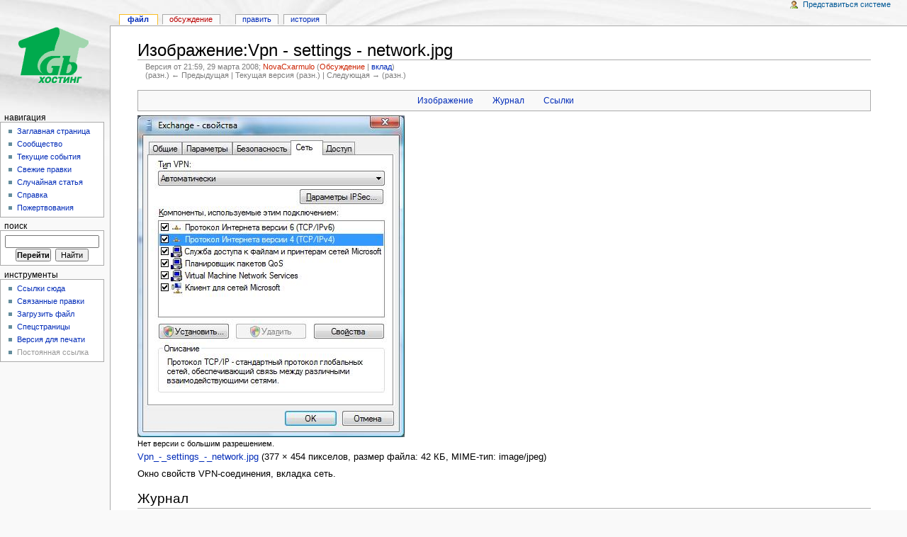

--- FILE ---
content_type: text/html; charset=UTF-8
request_url: https://www.1gb.ua/wiki/index.php?title=%D0%98%D0%B7%D0%BE%D0%B1%D1%80%D0%B0%D0%B6%D0%B5%D0%BD%D0%B8%D0%B5:Vpn_-_settings_-_network.jpg&oldid=411
body_size: 16564
content:
<!DOCTYPE html PUBLIC "-//W3C//DTD XHTML 1.0 Transitional//EN" "http://www.w3.org/TR/xhtml1/DTD/xhtml1-transitional.dtd">
<html xmlns="http://www.w3.org/1999/xhtml" xml:lang="ru" lang="ru" dir="ltr">
	<head>
		<meta http-equiv="Content-Type" content="text/html; charset=UTF-8" />
		<meta name="robots" content="noindex,nofollow" />
		<meta name="keywords" content="Изображение:Vpn - settings - network.jpg" />
		<link rel="shortcut icon" href="/favicon.ico" />
		<link rel="search" type="application/opensearchdescription+xml" href="/wiki/opensearch_desc.php" title="1GbWiki (Русский)" />
		<title>Изображение:Vpn - settings - network.jpg — 1GbWiki</title>
		<style type="text/css" media="screen,projection">/*<![CDATA[*/ @import "/wiki/skins/monobook/main.css?63"; /*]]>*/</style>
		<link rel="stylesheet" type="text/css" media="print" href="/wiki/skins/common/commonPrint.css?63" />
		<link rel="stylesheet" type="text/css" media="handheld" href="/wiki/skins/monobook/handheld.css?63" />
		<!--[if lt IE 5.5000]><style type="text/css">@import "/wiki/skins/monobook/IE50Fixes.css?63";</style><![endif]-->
		<!--[if IE 5.5000]><style type="text/css">@import "/wiki/skins/monobook/IE55Fixes.css?63";</style><![endif]-->
		<!--[if IE 6]><style type="text/css">@import "/wiki/skins/monobook/IE60Fixes.css?63";</style><![endif]-->
		<!--[if IE 7]><style type="text/css">@import "/wiki/skins/monobook/IE70Fixes.css?63";</style><![endif]-->
		<!--[if lt IE 7]><script type="text/javascript" src="/wiki/skins/common/IEFixes.js?63"></script>
		<meta http-equiv="imagetoolbar" content="no" /><![endif]-->
		
		<script type= "text/javascript">/*<![CDATA[*/
var skin = "monobook";
var stylepath = "/wiki/skins";
var wgArticlePath = "/wiki/index.php?title=$1";
var wgScriptPath = "/wiki";
var wgServer = "http://www.1gb.ua";
var wgCanonicalNamespace = "Image";
var wgCanonicalSpecialPageName = false;
var wgNamespaceNumber = 6;
var wgPageName = "Изображение:Vpn_-_settings_-_network.jpg";
var wgTitle = "Vpn - settings - network.jpg";
var wgAction = "view";
var wgArticleId = "153";
var wgIsArticle = true;
var wgUserName = null;
var wgUserGroups = null;
var wgUserLanguage = "ru";
var wgContentLanguage = "ru";
var wgBreakFrames = false;
var wgCurRevisionId = "411";
/*]]>*/</script>
                
		<script type="text/javascript" src="/wiki/skins/common/wikibits.js?63"><!-- wikibits js --></script>
		<script type="text/javascript" src="/wiki/index.php?title=-&amp;action=raw&amp;gen=js"><!-- site js --></script>
		<style type="text/css">/*<![CDATA[*/
@import "/wiki/index.php?title=MediaWiki:Common.css&usemsgcache=yes&action=raw&ctype=text/css&smaxage=18000";
@import "/wiki/index.php?title=MediaWiki:Monobook.css&usemsgcache=yes&action=raw&ctype=text/css&smaxage=18000";
@import "/wiki/index.php?title=-&action=raw&gen=css&maxage=18000";
/*]]>*/</style>
		<!-- Head Scripts -->
	</head>
<body  class="mediawiki ns-6 ltr page-Изображение_Vpn_-_settings_-_network_jpg">
	<div id="globalWrapper">
		<div id="column-content">
	<div id="content">
		<a name="top" id="top"></a>
				<h1 class="firstHeading">Изображение:Vpn - settings - network.jpg</h1>
		<div id="bodyContent">
			<h3 id="siteSub">Материал из 1GbWiki.</h3>
			<div id="contentSub">
				<div id="mw-revision-info">Версия от 21:59, 29 марта 2008; <a href="/wiki/index.php?title=%D0%A3%D1%87%D0%B0%D1%81%D1%82%D0%BD%D0%B8%D0%BA:NovaCxarmulo&amp;action=edit" class="new" title="Участник:NovaCxarmulo">NovaCxarmulo</a> (<a href="/wiki/index.php?title=%D0%9E%D0%B1%D1%81%D1%83%D0%B6%D0%B4%D0%B5%D0%BD%D0%B8%D0%B5_%D1%83%D1%87%D0%B0%D1%81%D1%82%D0%BD%D0%B8%D0%BA%D0%B0:NovaCxarmulo&amp;action=edit" class="new" title="Обсуждение участника:NovaCxarmulo">Обсуждение</a> | <a href="/wiki/index.php?title=%D0%A1%D0%BB%D1%83%D0%B6%D0%B5%D0%B1%D0%BD%D0%B0%D1%8F:Contributions/NovaCxarmulo" title="Служебная:Contributions/NovaCxarmulo">вклад</a>)</div>

				<div id="mw-revision-nav">(разн.) ← Предыдущая | Текущая версия (разн.) | Следующая → (разн.)</div>
			</div>
									<div id="jump-to-nav">Перейти к: <a href="#column-one">навигация</a>, <a href="#searchInput">поиск</a></div>			<!-- start content -->
			<ul id="filetoc">
			<li><a href="#file">Изображение</a></li>
			<li><a href="#filehistory">Журнал</a></li>
			<li><a href="#filelinks">Ссылки</a></li>
		</ul><div class="fullImageLink" id="file"><a href="/wiki/images/4/40/Vpn_-_settings_-_network.jpg"><img border="0" alt="Изображение:Vpn - settings - network.jpg" src="/wiki/images/4/40/Vpn_-_settings_-_network.jpg" width="377" height="454" /></a><br /><small>Нет версии с большим разрешением.</small><br /><a href="/wiki/images/4/40/Vpn_-_settings_-_network.jpg">Vpn_-_settings_-_network.jpg</a> (377 × 454 пикселов, размер файла: 42 КБ, MIME-тип: image/jpeg)</div><p>Окно свойств VPN-соединения, вкладка сеть.
</p>
<h2 id="filehistory">Журнал</h2>
<p>Пояснения: (текущ.) — текущее изображение; (удал.) — удалить эту старую версию; (откат.) — откатиться на эту старую версию.
<br /><i>Выберите дату, чтобы посмотреть список изображений, загруженных на эту дату.</i>.</p>
<ul class="special"><li> (удал.) (текущ.) <a href="/wiki/images/4/40/Vpn_-_settings_-_network.jpg" title="/wiki/images/4/40/Vpn - settings - network.jpg">21:59, 29 марта 2008</a> . . <a href="/wiki/index.php?title=%D0%A3%D1%87%D0%B0%D1%81%D1%82%D0%BD%D0%B8%D0%BA:NovaCxarmulo&amp;action=edit" class="new" title="Участник:NovaCxarmulo">NovaCxarmulo</a> (<a href="/wiki/index.php?title=%D0%9E%D0%B1%D1%81%D1%83%D0%B6%D0%B4%D0%B5%D0%BD%D0%B8%D0%B5_%D1%83%D1%87%D0%B0%D1%81%D1%82%D0%BD%D0%B8%D0%BA%D0%B0:NovaCxarmulo&amp;action=edit" class="new" title="Обсуждение участника:NovaCxarmulo">Обсуждение</a> | <a href="/wiki/index.php?title=%D0%A1%D0%BB%D1%83%D0%B6%D0%B5%D0%B1%D0%BD%D0%B0%D1%8F:Contributions/NovaCxarmulo" title="Служебная:Contributions/NovaCxarmulo">вклад</a>) . . 377 × 454 (43 416 байтов) <span class="comment">(Окно свойств VPN-соединения, вкладка сеть.)</span></li>
</ul>
<br /><ul><li><a href="/wiki/index.php?title=%D0%98%D0%B7%D0%BE%D0%B1%D1%80%D0%B0%D0%B6%D0%B5%D0%BD%D0%B8%D0%B5:Vpn_-_settings_-_network.jpg&amp;action=edit&amp;externaledit=true&amp;mode=file" title="Изображение:Vpn - settings - network.jpg">Редактировать этот файл, используя внешнюю программу</a><div><p>Подробности см. на странице <a href="http://meta.wikimedia.org/wiki/Help:External_editors" class="external text" title="http://meta.wikimedia.org/wiki/Help:External_editors" rel="nofollow">Meta:Help:External_editors</a>.
</p></div></li></ul><h2 id="filelinks">Ссылки</h2>
<p>Следующие страницы ссылаются на данный файл:</p>
<ul><li><a href="/wiki/index.php?title=VPN_%D0%B4%D0%BB%D1%8F_Exchange" title="VPN для Exchange">VPN для Exchange</a></li>
</ul>
<div class="printfooter">
Получено с <a href="http://www.1gb.ua/wiki/index.php?title=%D0%98%D0%B7%D0%BE%D0%B1%D1%80%D0%B0%D0%B6%D0%B5%D0%BD%D0%B8%D0%B5:Vpn_-_settings_-_network.jpg">http://www.1gb.ua/wiki/index.php?title=%D0%98%D0%B7%D0%BE%D0%B1%D1%80%D0%B0%D0%B6%D0%B5%D0%BD%D0%B8%D0%B5:Vpn_-_settings_-_network.jpg</a></div>
						<!-- end content -->
			<div class="visualClear"></div>
		</div>
	<div align=left style='padding-top: 1.5em; padding-left: 1em;'><iframe src="http://www.facebook.com/plugins/like.php?href=http%3A%2F%2Fwww.1gb.ua%2Fwiki%2Findex.php%3Ftitle%3D%25D0%2598%25D0%25B7%25D0%25BE%25D0%25B1%25D1%2580%25D0%25B0%25D0%25B6%25D0%25B5%25D0%25BD%25D0%25B8%25D0%25B5%3AVpn_-_settings_-_network.jpg%26oldid%3D411&amp;layout=standard&amp;show_faces=true&amp;width=450&amp;action=like&amp;colorscheme=light&amp;height=80" 
				scrolling="no" frameborder="0" style="border:none; overflow:hidden; width:450px; height:80px;" allowTransparency="true"></iframe></div>
					</div>
		</div>
		<div id="column-one">
	<div id="p-cactions" class="portlet">
		<h5>Просмотры</h5>
		<div class="pBody">
			<ul>
					 <li id="ca-nstab-image" class="selected"><a href="/wiki/index.php?title=%D0%98%D0%B7%D0%BE%D0%B1%D1%80%D0%B0%D0%B6%D0%B5%D0%BD%D0%B8%D0%B5:Vpn_-_settings_-_network.jpg" title="Страница изображения [c]" accesskey="c">Файл</a></li>
					 <li id="ca-talk" class="new"><a href="/wiki/index.php?title=%D0%9E%D0%B1%D1%81%D1%83%D0%B6%D0%B4%D0%B5%D0%BD%D0%B8%D0%B5_%D0%B8%D0%B7%D0%BE%D0%B1%D1%80%D0%B0%D0%B6%D0%B5%D0%BD%D0%B8%D1%8F:Vpn_-_settings_-_network.jpg&amp;action=edit" title="Обсуждение статьи [t]" accesskey="t">Обсуждение</a></li>
					 <li id="ca-edit"><a href="/wiki/index.php?title=%D0%98%D0%B7%D0%BE%D0%B1%D1%80%D0%B0%D0%B6%D0%B5%D0%BD%D0%B8%D0%B5:Vpn_-_settings_-_network.jpg&amp;action=edit" title="Эту статью можно изменять. Перед сохранением изменений, пожалуйста, нажмите кнопку предварительного просмотра для визуальной проверки результата [e]" accesskey="e">Править</a></li>
					 <li id="ca-history"><a href="/wiki/index.php?title=%D0%98%D0%B7%D0%BE%D0%B1%D1%80%D0%B0%D0%B6%D0%B5%D0%BD%D0%B8%D0%B5:Vpn_-_settings_-_network.jpg&amp;action=history" title="Журнал изменений страницы [h]" accesskey="h">История</a></li>
				</ul>
		</div>
	</div>
	<div class="portlet" id="p-personal">
		<h5>Личные инструменты</h5>
		<div class="pBody">
			<ul>
				<li id="pt-login"><a href="/wiki/index.php?title=%D0%A1%D0%BB%D1%83%D0%B6%D0%B5%D0%B1%D0%BD%D0%B0%D1%8F:Userlogin&amp;returnto=%D0%98%D0%B7%D0%BE%D0%B1%D1%80%D0%B0%D0%B6%D0%B5%D0%BD%D0%B8%D0%B5:Vpn_-_settings_-_network.jpg" title="Здесь можно зарегистрироваться в системе, но это необязательно [o]" accesskey="o">Представиться системе</a></li>
			</ul>
		</div>
	</div>
	<div class="portlet" id="p-logo">
		<a style="background-image: url(https://www.1gb.ua/images/1gb-logo.gif);" href="/wiki/index.php?title=%D0%97%D0%B0%D0%B3%D0%BB%D0%B0%D0%B2%D0%BD%D0%B0%D1%8F_%D1%81%D1%82%D1%80%D0%B0%D0%BD%D0%B8%D1%86%D0%B0" title="Перейти на заглавную страницу [z]" accesskey="z"></a>
	</div>
	<script type="text/javascript"> if (window.isMSIE55) fixalpha(); </script>
		<div class='portlet' id='p-navigation'>
		<h5>Навигация</h5>
		<div class='pBody'>
			<ul>
				<li id="n-mainpage"><a href="/wiki/index.php?title=%D0%97%D0%B0%D0%B3%D0%BB%D0%B0%D0%B2%D0%BD%D0%B0%D1%8F_%D1%81%D1%82%D1%80%D0%B0%D0%BD%D0%B8%D1%86%D0%B0" title="Перейти на заглавную страницу [z]" accesskey="z">Заглавная страница</a></li>
				<li id="n-portal"><a href="/wiki/index.php?title=1GbWiki:%D0%9F%D0%BE%D1%80%D1%82%D0%B0%D0%BB_%D1%81%D0%BE%D0%BE%D0%B1%D1%89%D0%B5%D1%81%D1%82%D0%B2%D0%B0" title="О проекте, о том, что вы можете сделать, где что находится">Сообщество</a></li>
				<li id="n-currentevents"><a href="/wiki/index.php?title=%D0%A2%D0%B5%D0%BA%D1%83%D1%89%D0%B8%D0%B5_%D1%81%D0%BE%D0%B1%D1%8B%D1%82%D0%B8%D1%8F" title="Список текущих событий">Текущие события</a></li>
				<li id="n-recentchanges"><a href="/wiki/index.php?title=%D0%A1%D0%BB%D1%83%D0%B6%D0%B5%D0%B1%D0%BD%D0%B0%D1%8F:Recentchanges" title="Список последних изменений [r]" accesskey="r">Свежие правки</a></li>
				<li id="n-randompage"><a href="/wiki/index.php?title=%D0%A1%D0%BB%D1%83%D0%B6%D0%B5%D0%B1%D0%BD%D0%B0%D1%8F:Random" title="Посмотреть случайную страницу [x]" accesskey="x">Случайная статья</a></li>
				<li id="n-help"><a href="/wiki/index.php?title=1GbWiki:%D0%A1%D0%BF%D1%80%D0%B0%D0%B2%D0%BA%D0%B0" title="Справочник по проекту «1GbWiki»">Справка</a></li>
				<li id="n-sitesupport"><a href="/wiki/index.php?title=1GbWiki:%D0%9F%D0%BE%D0%B6%D0%B5%D1%80%D1%82%D0%B2%D0%BE%D0%B2%D0%B0%D0%BD%D0%B8%D1%8F" title="Поддержите проект">Пожертвования</a></li>
			</ul>
		</div>
	</div>
		<div id="p-search" class="portlet">
		<h5><label for="searchInput">Поиск</label></h5>
		<div id="searchBody" class="pBody">
			<form action="/wiki/index.php?title=%D0%A1%D0%BB%D1%83%D0%B6%D0%B5%D0%B1%D0%BD%D0%B0%D1%8F:Search" id="searchform"><div>
				<input id="searchInput" name="search" type="text" title="Искать это слово [f]" accesskey="f" value="" />
				<input type='submit' name="go" class="searchButton" id="searchGoButton"	value="Перейти" />&nbsp;
				<input type='submit' name="fulltext" class="searchButton" id="mw-searchButton" value="Найти" />
			</div></form>
		</div>
	</div>
	<div class="portlet" id="p-tb">
		<h5>Инструменты</h5>
		<div class="pBody">
			<ul>
				<li id="t-whatlinkshere"><a href="/wiki/index.php?title=%D0%A1%D0%BB%D1%83%D0%B6%D0%B5%D0%B1%D0%BD%D0%B0%D1%8F:Whatlinkshere/%D0%98%D0%B7%D0%BE%D0%B1%D1%80%D0%B0%D0%B6%D0%B5%D0%BD%D0%B8%D0%B5:Vpn_-_settings_-_network.jpg" title="Список всех страниц, которые ссылаются на эту страницу [j]" accesskey="j">Ссылки сюда</a></li>
				<li id="t-recentchangeslinked"><a href="/wiki/index.php?title=%D0%A1%D0%BB%D1%83%D0%B6%D0%B5%D0%B1%D0%BD%D0%B0%D1%8F:Recentchangeslinked/%D0%98%D0%B7%D0%BE%D0%B1%D1%80%D0%B0%D0%B6%D0%B5%D0%BD%D0%B8%D0%B5:Vpn_-_settings_-_network.jpg" title="Последние изменения в страницах, на которые ссылается эта страница [k]" accesskey="k">Связанные правки</a></li>
<li id="t-upload"><a href="/wiki/index.php?title=%D0%A1%D0%BB%D1%83%D0%B6%D0%B5%D0%B1%D0%BD%D0%B0%D1%8F:Upload" title="Загрузить изображения или мультимедиа-файлы [u]" accesskey="u">Загрузить файл</a></li>
<li id="t-specialpages"><a href="/wiki/index.php?title=%D0%A1%D0%BB%D1%83%D0%B6%D0%B5%D0%B1%D0%BD%D0%B0%D1%8F:Specialpages" title="Список служебных страниц [q]" accesskey="q">Спецстраницы</a></li>
				<li id="t-print"><a href="/wiki/index.php?title=%D0%98%D0%B7%D0%BE%D0%B1%D1%80%D0%B0%D0%B6%D0%B5%D0%BD%D0%B8%D0%B5:Vpn_-_settings_-_network.jpg&amp;oldid=411&amp;printable=yes">Версия для печати</a></li>				<li id="t-ispermalink">Постоянная ссылка</li>			</ul>
		</div>
	</div>
		</div><!-- end of the left (by default at least) column -->
			<div class="visualClear"></div>
			<div id="footer">
				<div id="f-poweredbyico"><a href="http://www.mediawiki.org/"><img src="/wiki/skins/common/images/poweredby_mediawiki_88x31.png" alt="Powered by MediaWiki" /></a></div>
			<ul id="f-list">
				<li id="privacy"><a href="/wiki/index.php?title=1GbWiki:%D0%9F%D0%BE%D0%BB%D0%B8%D1%82%D0%B8%D0%BA%D0%B0_%D0%BA%D0%BE%D0%BD%D1%84%D0%B8%D0%B4%D0%B5%D0%BD%D1%86%D0%B8%D0%B0%D0%BB%D1%8C%D0%BD%D0%BE%D1%81%D1%82%D0%B8" title="1GbWiki:Политика конфиденциальности">Политика конфиденциальности</a></li>
				<li id="about"><a href="/wiki/index.php?title=1GbWiki:%D0%9E%D0%BF%D0%B8%D1%81%D0%B0%D0%BD%D0%B8%D0%B5" title="1GbWiki:Описание">Описание 1GbWiki</a></li>
				<li id="disclaimer"><a href="/wiki/index.php?title=1GbWiki:%D0%9E%D1%82%D0%BA%D0%B0%D0%B7_%D0%BE%D1%82_%D0%BE%D1%82%D0%B2%D0%B5%D1%82%D1%81%D1%82%D0%B2%D0%B5%D0%BD%D0%BD%D0%BE%D1%81%D1%82%D0%B8" title="1GbWiki:Отказ от ответственности">Отказ от ответственности</a></li>
<li>PageID: <a href="http://www.1gb.ua/1">1</a></li>			</ul>
		</div>
		
	
		<script type="text/javascript">if (window.runOnloadHook) runOnloadHook();</script>
</div>
<!-- Served by www.1gb.ua in 0.375 secs. --></body></html>


--- FILE ---
content_type: text/css; charset=UTF-8
request_url: https://www.1gb.ua/wiki/index.php?title=MediaWiki:Monobook.css&usemsgcache=yes&action=raw&ctype=text/css&smaxage=18000
body_size: 524
content:
/* Размещённый здесь CSS будет применяться к теме оформления Monobook */

/*
Это нужно чтобы в окошке поиска кнопки не разбивались на 2 строки
к сожалению в main.css для кнопки Go прописаны паддинги .5em.
Что хорошо для "Go" плохо для "Перейти" --st0rm
*/

#searchGoButton {
    padding-left: 0em;
    padding-right: 0em;
    font-weight: bold;
}

--- FILE ---
content_type: text/css
request_url: https://www.1gb.ua/wiki/skins/monobook/KHTMLFixes.css
body_size: 72
content:
/* KHTML fix stylesheet */
/* work around the horizontal scrollbars */



--- FILE ---
content_type: text/javascript; charset=UTF-8
request_url: https://www.1gb.ua/wiki/index.php?title=-&action=raw&gen=js
body_size: 445
content:
/* generated javascript */
var skin = 'monobook';
var stylepath = '/wiki/skins';

/* MediaWiki:Common.js */
/* Размещённый здесь код JavaScript будет загружен всем пользователям при обращении к какой-либо странице */

/* MediaWiki:Monobook.js (deprecated; migrate to Common.js!) */
/* Устарело. Используйте [[MediaWiki:common.js]] */